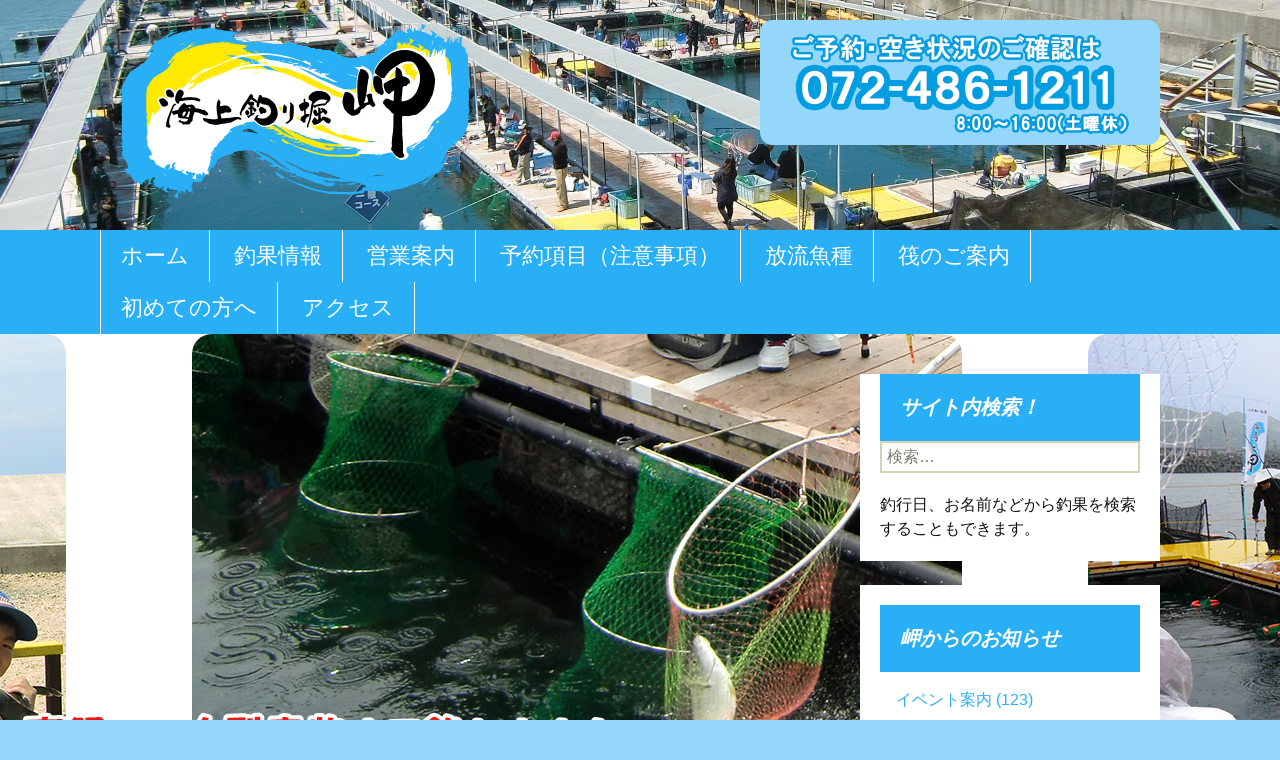

--- FILE ---
content_type: text/html; charset=UTF-8
request_url: https://www.osaka-misaki.com/
body_size: 10247
content:
<!DOCTYPE html>
<!--[if IE 7]>
<html class="ie ie7" lang="ja">
<![endif]-->
<!--[if IE 8]>
<html class="ie ie8" lang="ja">
<![endif]-->
<!--[if !(IE 7) & !(IE 8)]><!-->
<html lang="ja">
<!--<![endif]-->
<head>
	<meta charset="UTF-8">
	<meta name="viewport" content="width=device-width">
	<title>海上釣堀・岬 | 真鯛から大型青物まで釣れます！釣らせます！毎日爆釣！！</title>
	<link rel="profile" href="http://gmpg.org/xfn/11">
	<link rel="pingback" href="https://www.osaka-misaki.com/wp/xmlrpc.php">
	<!--[if lt IE 9]>
	<script src="https://www.osaka-misaki.com/wp/wp-content/themes/twentythirteen/js/html5.js"></script>
	<![endif]-->
	<meta name='robots' content='max-image-preview:large' />
	<style>img:is([sizes="auto" i], [sizes^="auto," i]) { contain-intrinsic-size: 3000px 1500px }</style>
	<link rel='dns-prefetch' href='//fonts.googleapis.com' />
<link href='https://fonts.gstatic.com' crossorigin rel='preconnect' />
<script type="text/javascript">
/* <![CDATA[ */
window._wpemojiSettings = {"baseUrl":"https:\/\/s.w.org\/images\/core\/emoji\/16.0.1\/72x72\/","ext":".png","svgUrl":"https:\/\/s.w.org\/images\/core\/emoji\/16.0.1\/svg\/","svgExt":".svg","source":{"concatemoji":"https:\/\/www.osaka-misaki.com\/wp\/wp-includes\/js\/wp-emoji-release.min.js?ver=6.8.3"}};
/*! This file is auto-generated */
!function(s,n){var o,i,e;function c(e){try{var t={supportTests:e,timestamp:(new Date).valueOf()};sessionStorage.setItem(o,JSON.stringify(t))}catch(e){}}function p(e,t,n){e.clearRect(0,0,e.canvas.width,e.canvas.height),e.fillText(t,0,0);var t=new Uint32Array(e.getImageData(0,0,e.canvas.width,e.canvas.height).data),a=(e.clearRect(0,0,e.canvas.width,e.canvas.height),e.fillText(n,0,0),new Uint32Array(e.getImageData(0,0,e.canvas.width,e.canvas.height).data));return t.every(function(e,t){return e===a[t]})}function u(e,t){e.clearRect(0,0,e.canvas.width,e.canvas.height),e.fillText(t,0,0);for(var n=e.getImageData(16,16,1,1),a=0;a<n.data.length;a++)if(0!==n.data[a])return!1;return!0}function f(e,t,n,a){switch(t){case"flag":return n(e,"\ud83c\udff3\ufe0f\u200d\u26a7\ufe0f","\ud83c\udff3\ufe0f\u200b\u26a7\ufe0f")?!1:!n(e,"\ud83c\udde8\ud83c\uddf6","\ud83c\udde8\u200b\ud83c\uddf6")&&!n(e,"\ud83c\udff4\udb40\udc67\udb40\udc62\udb40\udc65\udb40\udc6e\udb40\udc67\udb40\udc7f","\ud83c\udff4\u200b\udb40\udc67\u200b\udb40\udc62\u200b\udb40\udc65\u200b\udb40\udc6e\u200b\udb40\udc67\u200b\udb40\udc7f");case"emoji":return!a(e,"\ud83e\udedf")}return!1}function g(e,t,n,a){var r="undefined"!=typeof WorkerGlobalScope&&self instanceof WorkerGlobalScope?new OffscreenCanvas(300,150):s.createElement("canvas"),o=r.getContext("2d",{willReadFrequently:!0}),i=(o.textBaseline="top",o.font="600 32px Arial",{});return e.forEach(function(e){i[e]=t(o,e,n,a)}),i}function t(e){var t=s.createElement("script");t.src=e,t.defer=!0,s.head.appendChild(t)}"undefined"!=typeof Promise&&(o="wpEmojiSettingsSupports",i=["flag","emoji"],n.supports={everything:!0,everythingExceptFlag:!0},e=new Promise(function(e){s.addEventListener("DOMContentLoaded",e,{once:!0})}),new Promise(function(t){var n=function(){try{var e=JSON.parse(sessionStorage.getItem(o));if("object"==typeof e&&"number"==typeof e.timestamp&&(new Date).valueOf()<e.timestamp+604800&&"object"==typeof e.supportTests)return e.supportTests}catch(e){}return null}();if(!n){if("undefined"!=typeof Worker&&"undefined"!=typeof OffscreenCanvas&&"undefined"!=typeof URL&&URL.createObjectURL&&"undefined"!=typeof Blob)try{var e="postMessage("+g.toString()+"("+[JSON.stringify(i),f.toString(),p.toString(),u.toString()].join(",")+"));",a=new Blob([e],{type:"text/javascript"}),r=new Worker(URL.createObjectURL(a),{name:"wpTestEmojiSupports"});return void(r.onmessage=function(e){c(n=e.data),r.terminate(),t(n)})}catch(e){}c(n=g(i,f,p,u))}t(n)}).then(function(e){for(var t in e)n.supports[t]=e[t],n.supports.everything=n.supports.everything&&n.supports[t],"flag"!==t&&(n.supports.everythingExceptFlag=n.supports.everythingExceptFlag&&n.supports[t]);n.supports.everythingExceptFlag=n.supports.everythingExceptFlag&&!n.supports.flag,n.DOMReady=!1,n.readyCallback=function(){n.DOMReady=!0}}).then(function(){return e}).then(function(){var e;n.supports.everything||(n.readyCallback(),(e=n.source||{}).concatemoji?t(e.concatemoji):e.wpemoji&&e.twemoji&&(t(e.twemoji),t(e.wpemoji)))}))}((window,document),window._wpemojiSettings);
/* ]]> */
</script>
<style id='wp-emoji-styles-inline-css' type='text/css'>

	img.wp-smiley, img.emoji {
		display: inline !important;
		border: none !important;
		box-shadow: none !important;
		height: 1em !important;
		width: 1em !important;
		margin: 0 0.07em !important;
		vertical-align: -0.1em !important;
		background: none !important;
		padding: 0 !important;
	}
</style>
<link rel='stylesheet' id='wp-block-library-css' href='https://www.osaka-misaki.com/wp/wp-includes/css/dist/block-library/style.min.css?ver=6.8.3' type='text/css' media='all' />
<style id='classic-theme-styles-inline-css' type='text/css'>
/*! This file is auto-generated */
.wp-block-button__link{color:#fff;background-color:#32373c;border-radius:9999px;box-shadow:none;text-decoration:none;padding:calc(.667em + 2px) calc(1.333em + 2px);font-size:1.125em}.wp-block-file__button{background:#32373c;color:#fff;text-decoration:none}
</style>
<style id='global-styles-inline-css' type='text/css'>
:root{--wp--preset--aspect-ratio--square: 1;--wp--preset--aspect-ratio--4-3: 4/3;--wp--preset--aspect-ratio--3-4: 3/4;--wp--preset--aspect-ratio--3-2: 3/2;--wp--preset--aspect-ratio--2-3: 2/3;--wp--preset--aspect-ratio--16-9: 16/9;--wp--preset--aspect-ratio--9-16: 9/16;--wp--preset--color--black: #000000;--wp--preset--color--cyan-bluish-gray: #abb8c3;--wp--preset--color--white: #ffffff;--wp--preset--color--pale-pink: #f78da7;--wp--preset--color--vivid-red: #cf2e2e;--wp--preset--color--luminous-vivid-orange: #ff6900;--wp--preset--color--luminous-vivid-amber: #fcb900;--wp--preset--color--light-green-cyan: #7bdcb5;--wp--preset--color--vivid-green-cyan: #00d084;--wp--preset--color--pale-cyan-blue: #8ed1fc;--wp--preset--color--vivid-cyan-blue: #0693e3;--wp--preset--color--vivid-purple: #9b51e0;--wp--preset--gradient--vivid-cyan-blue-to-vivid-purple: linear-gradient(135deg,rgba(6,147,227,1) 0%,rgb(155,81,224) 100%);--wp--preset--gradient--light-green-cyan-to-vivid-green-cyan: linear-gradient(135deg,rgb(122,220,180) 0%,rgb(0,208,130) 100%);--wp--preset--gradient--luminous-vivid-amber-to-luminous-vivid-orange: linear-gradient(135deg,rgba(252,185,0,1) 0%,rgba(255,105,0,1) 100%);--wp--preset--gradient--luminous-vivid-orange-to-vivid-red: linear-gradient(135deg,rgba(255,105,0,1) 0%,rgb(207,46,46) 100%);--wp--preset--gradient--very-light-gray-to-cyan-bluish-gray: linear-gradient(135deg,rgb(238,238,238) 0%,rgb(169,184,195) 100%);--wp--preset--gradient--cool-to-warm-spectrum: linear-gradient(135deg,rgb(74,234,220) 0%,rgb(151,120,209) 20%,rgb(207,42,186) 40%,rgb(238,44,130) 60%,rgb(251,105,98) 80%,rgb(254,248,76) 100%);--wp--preset--gradient--blush-light-purple: linear-gradient(135deg,rgb(255,206,236) 0%,rgb(152,150,240) 100%);--wp--preset--gradient--blush-bordeaux: linear-gradient(135deg,rgb(254,205,165) 0%,rgb(254,45,45) 50%,rgb(107,0,62) 100%);--wp--preset--gradient--luminous-dusk: linear-gradient(135deg,rgb(255,203,112) 0%,rgb(199,81,192) 50%,rgb(65,88,208) 100%);--wp--preset--gradient--pale-ocean: linear-gradient(135deg,rgb(255,245,203) 0%,rgb(182,227,212) 50%,rgb(51,167,181) 100%);--wp--preset--gradient--electric-grass: linear-gradient(135deg,rgb(202,248,128) 0%,rgb(113,206,126) 100%);--wp--preset--gradient--midnight: linear-gradient(135deg,rgb(2,3,129) 0%,rgb(40,116,252) 100%);--wp--preset--font-size--small: 13px;--wp--preset--font-size--medium: 20px;--wp--preset--font-size--large: 36px;--wp--preset--font-size--x-large: 42px;--wp--preset--spacing--20: 0.44rem;--wp--preset--spacing--30: 0.67rem;--wp--preset--spacing--40: 1rem;--wp--preset--spacing--50: 1.5rem;--wp--preset--spacing--60: 2.25rem;--wp--preset--spacing--70: 3.38rem;--wp--preset--spacing--80: 5.06rem;--wp--preset--shadow--natural: 6px 6px 9px rgba(0, 0, 0, 0.2);--wp--preset--shadow--deep: 12px 12px 50px rgba(0, 0, 0, 0.4);--wp--preset--shadow--sharp: 6px 6px 0px rgba(0, 0, 0, 0.2);--wp--preset--shadow--outlined: 6px 6px 0px -3px rgba(255, 255, 255, 1), 6px 6px rgba(0, 0, 0, 1);--wp--preset--shadow--crisp: 6px 6px 0px rgba(0, 0, 0, 1);}:where(.is-layout-flex){gap: 0.5em;}:where(.is-layout-grid){gap: 0.5em;}body .is-layout-flex{display: flex;}.is-layout-flex{flex-wrap: wrap;align-items: center;}.is-layout-flex > :is(*, div){margin: 0;}body .is-layout-grid{display: grid;}.is-layout-grid > :is(*, div){margin: 0;}:where(.wp-block-columns.is-layout-flex){gap: 2em;}:where(.wp-block-columns.is-layout-grid){gap: 2em;}:where(.wp-block-post-template.is-layout-flex){gap: 1.25em;}:where(.wp-block-post-template.is-layout-grid){gap: 1.25em;}.has-black-color{color: var(--wp--preset--color--black) !important;}.has-cyan-bluish-gray-color{color: var(--wp--preset--color--cyan-bluish-gray) !important;}.has-white-color{color: var(--wp--preset--color--white) !important;}.has-pale-pink-color{color: var(--wp--preset--color--pale-pink) !important;}.has-vivid-red-color{color: var(--wp--preset--color--vivid-red) !important;}.has-luminous-vivid-orange-color{color: var(--wp--preset--color--luminous-vivid-orange) !important;}.has-luminous-vivid-amber-color{color: var(--wp--preset--color--luminous-vivid-amber) !important;}.has-light-green-cyan-color{color: var(--wp--preset--color--light-green-cyan) !important;}.has-vivid-green-cyan-color{color: var(--wp--preset--color--vivid-green-cyan) !important;}.has-pale-cyan-blue-color{color: var(--wp--preset--color--pale-cyan-blue) !important;}.has-vivid-cyan-blue-color{color: var(--wp--preset--color--vivid-cyan-blue) !important;}.has-vivid-purple-color{color: var(--wp--preset--color--vivid-purple) !important;}.has-black-background-color{background-color: var(--wp--preset--color--black) !important;}.has-cyan-bluish-gray-background-color{background-color: var(--wp--preset--color--cyan-bluish-gray) !important;}.has-white-background-color{background-color: var(--wp--preset--color--white) !important;}.has-pale-pink-background-color{background-color: var(--wp--preset--color--pale-pink) !important;}.has-vivid-red-background-color{background-color: var(--wp--preset--color--vivid-red) !important;}.has-luminous-vivid-orange-background-color{background-color: var(--wp--preset--color--luminous-vivid-orange) !important;}.has-luminous-vivid-amber-background-color{background-color: var(--wp--preset--color--luminous-vivid-amber) !important;}.has-light-green-cyan-background-color{background-color: var(--wp--preset--color--light-green-cyan) !important;}.has-vivid-green-cyan-background-color{background-color: var(--wp--preset--color--vivid-green-cyan) !important;}.has-pale-cyan-blue-background-color{background-color: var(--wp--preset--color--pale-cyan-blue) !important;}.has-vivid-cyan-blue-background-color{background-color: var(--wp--preset--color--vivid-cyan-blue) !important;}.has-vivid-purple-background-color{background-color: var(--wp--preset--color--vivid-purple) !important;}.has-black-border-color{border-color: var(--wp--preset--color--black) !important;}.has-cyan-bluish-gray-border-color{border-color: var(--wp--preset--color--cyan-bluish-gray) !important;}.has-white-border-color{border-color: var(--wp--preset--color--white) !important;}.has-pale-pink-border-color{border-color: var(--wp--preset--color--pale-pink) !important;}.has-vivid-red-border-color{border-color: var(--wp--preset--color--vivid-red) !important;}.has-luminous-vivid-orange-border-color{border-color: var(--wp--preset--color--luminous-vivid-orange) !important;}.has-luminous-vivid-amber-border-color{border-color: var(--wp--preset--color--luminous-vivid-amber) !important;}.has-light-green-cyan-border-color{border-color: var(--wp--preset--color--light-green-cyan) !important;}.has-vivid-green-cyan-border-color{border-color: var(--wp--preset--color--vivid-green-cyan) !important;}.has-pale-cyan-blue-border-color{border-color: var(--wp--preset--color--pale-cyan-blue) !important;}.has-vivid-cyan-blue-border-color{border-color: var(--wp--preset--color--vivid-cyan-blue) !important;}.has-vivid-purple-border-color{border-color: var(--wp--preset--color--vivid-purple) !important;}.has-vivid-cyan-blue-to-vivid-purple-gradient-background{background: var(--wp--preset--gradient--vivid-cyan-blue-to-vivid-purple) !important;}.has-light-green-cyan-to-vivid-green-cyan-gradient-background{background: var(--wp--preset--gradient--light-green-cyan-to-vivid-green-cyan) !important;}.has-luminous-vivid-amber-to-luminous-vivid-orange-gradient-background{background: var(--wp--preset--gradient--luminous-vivid-amber-to-luminous-vivid-orange) !important;}.has-luminous-vivid-orange-to-vivid-red-gradient-background{background: var(--wp--preset--gradient--luminous-vivid-orange-to-vivid-red) !important;}.has-very-light-gray-to-cyan-bluish-gray-gradient-background{background: var(--wp--preset--gradient--very-light-gray-to-cyan-bluish-gray) !important;}.has-cool-to-warm-spectrum-gradient-background{background: var(--wp--preset--gradient--cool-to-warm-spectrum) !important;}.has-blush-light-purple-gradient-background{background: var(--wp--preset--gradient--blush-light-purple) !important;}.has-blush-bordeaux-gradient-background{background: var(--wp--preset--gradient--blush-bordeaux) !important;}.has-luminous-dusk-gradient-background{background: var(--wp--preset--gradient--luminous-dusk) !important;}.has-pale-ocean-gradient-background{background: var(--wp--preset--gradient--pale-ocean) !important;}.has-electric-grass-gradient-background{background: var(--wp--preset--gradient--electric-grass) !important;}.has-midnight-gradient-background{background: var(--wp--preset--gradient--midnight) !important;}.has-small-font-size{font-size: var(--wp--preset--font-size--small) !important;}.has-medium-font-size{font-size: var(--wp--preset--font-size--medium) !important;}.has-large-font-size{font-size: var(--wp--preset--font-size--large) !important;}.has-x-large-font-size{font-size: var(--wp--preset--font-size--x-large) !important;}
:where(.wp-block-post-template.is-layout-flex){gap: 1.25em;}:where(.wp-block-post-template.is-layout-grid){gap: 1.25em;}
:where(.wp-block-columns.is-layout-flex){gap: 2em;}:where(.wp-block-columns.is-layout-grid){gap: 2em;}
:root :where(.wp-block-pullquote){font-size: 1.5em;line-height: 1.6;}
</style>
<link rel='stylesheet' id='twentythirteen-fonts-css' href='https://fonts.googleapis.com/css?family=Source+Sans+Pro%3A300%2C400%2C700%2C300italic%2C400italic%2C700italic%7CBitter%3A400%2C700&#038;subset=latin%2Clatin-ext' type='text/css' media='all' />
<link rel='stylesheet' id='genericons-css' href='https://www.osaka-misaki.com/wp/wp-content/themes/twentythirteen/genericons/genericons.css?ver=3.03' type='text/css' media='all' />
<link rel='stylesheet' id='twentythirteen-style-css' href='https://www.osaka-misaki.com/wp/wp-content/themes/bnd13/style.css?ver=2013-07-18' type='text/css' media='all' />
<!--[if lt IE 9]>
<link rel='stylesheet' id='twentythirteen-ie-css' href='https://www.osaka-misaki.com/wp/wp-content/themes/twentythirteen/css/ie.css?ver=2013-07-18' type='text/css' media='all' />
<![endif]-->
<script type="text/javascript" src="https://www.osaka-misaki.com/wp/wp-includes/js/jquery/jquery.min.js?ver=3.7.1" id="jquery-core-js"></script>
<script type="text/javascript" src="https://www.osaka-misaki.com/wp/wp-includes/js/jquery/jquery-migrate.min.js?ver=3.4.1" id="jquery-migrate-js"></script>
<link rel="https://api.w.org/" href="https://www.osaka-misaki.com/wp-json/" /><link rel="alternate" title="JSON" type="application/json" href="https://www.osaka-misaki.com/wp-json/wp/v2/pages/36" /><meta name="generator" content="WordPress 6.8.3" />
<link rel="canonical" href="https://www.osaka-misaki.com/" />
<link rel='shortlink' href='https://www.osaka-misaki.com/' />
<link rel="alternate" title="oEmbed (JSON)" type="application/json+oembed" href="https://www.osaka-misaki.com/wp-json/oembed/1.0/embed?url=https%3A%2F%2Fwww.osaka-misaki.com%2F" />
<link rel="alternate" title="oEmbed (XML)" type="text/xml+oembed" href="https://www.osaka-misaki.com/wp-json/oembed/1.0/embed?url=https%3A%2F%2Fwww.osaka-misaki.com%2F&#038;format=xml" />
<meta name="cdp-version" content="1.5.0" />	<style type="text/css" id="twentythirteen-header-css">
			.site-header {
			background: url(https://www.osaka-misaki.com/wp/wp-content/uploads/2016/01/cropped-cropped-CIMG1829-1-1.jpg) no-repeat scroll top;
			background-size: 1600px auto;
		}
		@media (max-width: 767px) {
			.site-header {
				background-size: 768px auto;
			}
		}
		@media (max-width: 359px) {
			.site-header {
				background-size: 360px auto;
			}
		}
		</style>
	<script src="https://www.osaka-misaki.com/wp/wp-content/themes/bnd13/js/jquery-1.9.1.min.js"></script>
<script src="https://www.osaka-misaki.com/wp/wp-content/themes/bnd13/js/sp.js"></script>
<script type="text/javascript">
var _gaq = _gaq || [];
_gaq.push(['_setAccount', 'UA-75255627-1']);
_gaq.push(['_trackPageview']);
(function() {
var ga = document.createElement('script'); ga.type = 'text/javascript'; ga.async = true;
ga.src = ('https:' == document.location.protocol ? 'https://ssl' : 'http://www') + '.google-analytics.com/ga.js';
var s = document.getElementsByTagName('script')[0]; s.parentNode.insertBefore(ga, s);
})();
</script>
</head>

<body class="home wp-singular page-template page-template-top page-template-top-php page page-id-36 wp-theme-twentythirteen wp-child-theme-bnd13 sidebar">
	<div id="page" class="hfeed site">
		<header id="masthead" class="site-header" role="banner">
			<div class="home-link">			
				<h1 class="site-title"><a href="https://www.osaka-misaki.com/" title="海上釣堀・岬" rel="home"><img src="https://www.osaka-misaki.com/wp/wp-content/themes/bnd13/images/logo.png" alt="海上釣堀・岬"></a></h1>
				<h2 class="site-description"><span class="tel-linkimg"><img src="http://osaka-misaki.com/wp/wp-content/themes/bnd13/images/tel.png" alt="072-486-1211"></span></h2>
				<span>　</span>
			</div>
			

			<div id="navbar" class="navbar">
				<nav id="site-navigation" class="navigation main-navigation" role="navigation">
					<button class="menu-toggle">メニュー</button>
					<a class="screen-reader-text skip-link" href="#content" title="コンテンツへ移動">コンテンツへ移動</a>
					<div class="menu-%e3%83%a1%e3%83%8b%e3%83%a5%e3%83%bc-1-container"><ul id="primary-menu" class="nav-menu"><li id="menu-item-29" class="menu-item menu-item-type-custom menu-item-object-custom menu-item-29"><a href="http://osaka-misaki.com/">ホーム</a></li>
<li id="menu-item-35" class="menu-item menu-item-type-post_type menu-item-object-page menu-item-35"><a href="https://www.osaka-misaki.com/fish/">釣果情報</a></li>
<li id="menu-item-32" class="menu-item menu-item-type-post_type menu-item-object-page menu-item-32"><a href="https://www.osaka-misaki.com/guide/">営業案内</a></li>
<li id="menu-item-46779" class="menu-item menu-item-type-custom menu-item-object-custom menu-item-46779"><a href="/guide/#cancel">予約項目（注意事項）</a></li>
<li id="menu-item-33" class="menu-item menu-item-type-post_type menu-item-object-page menu-item-33"><a href="https://www.osaka-misaki.com/fishes/">放流魚種</a></li>
<li id="menu-item-34" class="menu-item menu-item-type-post_type menu-item-object-page menu-item-34"><a href="https://www.osaka-misaki.com/raft/">筏のご案内</a></li>
<li id="menu-item-31" class="menu-item menu-item-type-post_type menu-item-object-page menu-item-31"><a href="https://www.osaka-misaki.com/beginner/">初めての方へ</a></li>
<li id="menu-item-30" class="menu-item menu-item-type-post_type menu-item-object-page menu-item-30"><a href="https://www.osaka-misaki.com/access/">アクセス</a></li>
<li id="menu-item-297" class="menu-item menu-item-type-taxonomy menu-item-object-category menu-item-297"><a href="https://www.osaka-misaki.com/category/news/">新着情報</a></li>
<li id="menu-item-298" class="menu-item menu-item-type-taxonomy menu-item-object-category menu-item-298"><a href="https://www.osaka-misaki.com/category/event/">イベント案内</a></li>
</ul></div>				</nav><!-- #site-navigation -->
			</div><!-- #navbar -->
		</header><!-- #masthead -->

		<div id="main" class="site-main">


	<div id="primary" class="content-area">

<link rel="stylesheet" href="https://www.osaka-misaki.com/wp/wp-content/themes/bnd13/js/slick/slick.css">
<link rel="stylesheet" href="https://www.osaka-misaki.com/wp/wp-content/themes/bnd13/js/slick/slick-theme.css">
<script src="https://www.osaka-misaki.com/wp/wp-content/themes/bnd13/js/slick/slick.min.js"></script>
<script>
$(function(){
$('.main_slide').slick({
  centerMode: true,
  centerPadding: '28%',
  slidesToShow: 1,
	autoplay:true,
	autoplaySpeed:3000,
	pauseOnHover:false,
	arrows:false,
  responsive: [
    {breakpoint: 1980,settings: {centerPadding: '25%',}},
    {breakpoint: 1800,settings: {centerPadding: '30%',}},
    {breakpoint: 1680,settings: {centerPadding: '25%',}},
    {breakpoint: 1500,settings: {centerPadding: '20%',}},
    {breakpoint: 1366,settings: {centerPadding: '15%',}},
    {breakpoint: 1120,settings: {centerPadding: '13%',}},
    {breakpoint: 1080,settings: {centerPadding: '10%',}},
    {breakpoint: 980,settings: {centerMode: false,centerPadding: '0px',}}
  ]
});
}); 
</script>
<div id="main_copy">
	<p class="main_copy"><img src="https://www.osaka-misaki.com/wp/wp-content/themes/bnd13/images/copy.png" alt="真鯛から大型青物まで釣れます！釣らせます！毎日爆釣！！"></p>
	<ul class="main_slide">
		<li><img src="https://www.osaka-misaki.com/wp/wp-content/themes/bnd13/images/header_photo-01.jpg"></li>
		<li><img src="https://www.osaka-misaki.com/wp/wp-content/themes/bnd13/images/header_photo-02.jpg"></li>
		<li><img src="https://www.osaka-misaki.com/wp/wp-content/themes/bnd13/images/header_photo-03.jpg"></li>
	</ul>
</div>
			

		<div id="content" class="site-content" role="main">
<article class="page type-page status-publish hentry">
	<div class="entry-content">
		<ul id="topics">
		  		  <li><b>とらふぐコース始めます！！！</b><div><blockquote>
<p style="text-align: left;"><a href="http://www.osaka-misaki.com/wp/wp-content/uploads/2025/12/1767188137216.jpg"><img fetchpriority="high" decoding="async" class="alignnone size-full wp-image-53741" src="[data-uri]" data-src="http://www.osaka-misaki.com/wp/wp-content/uploads/2025/12/1767188137216.jpg" alt="" width="432" height="485" srcset="https://www.osaka-misaki.com/wp/wp-content/uploads/2025/12/1767188137216.jpg 432w, https://www.osaka-misaki.com/wp/wp-content/uploads/2025/12/1767188137216-267x300.jpg 267w" sizes="(max-width: 432px) 100vw, 432px" /><noscript><img fetchpriority="high" decoding="async" class="alignnone size-full wp-image-53741" src="http://www.osaka-misaki.com/wp/wp-content/uploads/2025/12/1767188137216.jpg" alt="" width="432" height="485" srcset="https://www.osaka-misaki.com/wp/wp-content/uploads/2025/12/1767188137216.jpg 432w, https://www.osaka-misaki.com/wp/wp-content/uploads/2025/12/1767188137216-267x300.jpg 267w" sizes="(max-width: 432px) 100vw, 432px" /></noscript></a></p>
</blockquote>
</div></li>
		  		  <li><b>姉妹店  海釣ぽ～と田尻　開業26周年記念イベント</b><div><p><a href="http://www.osaka-misaki.com/wp/wp-content/uploads/2025/12/Screenshot_2025-12-09-08-44-39-131_com.google.android.apps_.docs2_.jpg"><img decoding="async" class="alignnone size-large wp-image-52829" src="[data-uri]" data-src="http://www.osaka-misaki.com/wp/wp-content/uploads/2025/12/Screenshot_2025-12-09-08-44-39-131_com.google.android.apps_.docs2_-698x1024.jpg" alt="" width="604" height="886" srcset="https://www.osaka-misaki.com/wp/wp-content/uploads/2025/12/Screenshot_2025-12-09-08-44-39-131_com.google.android.apps_.docs2_-698x1024.jpg 698w, https://www.osaka-misaki.com/wp/wp-content/uploads/2025/12/Screenshot_2025-12-09-08-44-39-131_com.google.android.apps_.docs2_-205x300.jpg 205w, https://www.osaka-misaki.com/wp/wp-content/uploads/2025/12/Screenshot_2025-12-09-08-44-39-131_com.google.android.apps_.docs2_-768x1126.jpg 768w, https://www.osaka-misaki.com/wp/wp-content/uploads/2025/12/Screenshot_2025-12-09-08-44-39-131_com.google.android.apps_.docs2_-1048x1536.jpg 1048w, https://www.osaka-misaki.com/wp/wp-content/uploads/2025/12/Screenshot_2025-12-09-08-44-39-131_com.google.android.apps_.docs2_.jpg 1098w" sizes="(max-width: 604px) 100vw, 604px" /><noscript><img decoding="async" class="alignnone size-large wp-image-52829" src="http://www.osaka-misaki.com/wp/wp-content/uploads/2025/12/Screenshot_2025-12-09-08-44-39-131_com.google.android.apps_.docs2_-698x1024.jpg" alt="" width="604" height="886" srcset="https://www.osaka-misaki.com/wp/wp-content/uploads/2025/12/Screenshot_2025-12-09-08-44-39-131_com.google.android.apps_.docs2_-698x1024.jpg 698w, https://www.osaka-misaki.com/wp/wp-content/uploads/2025/12/Screenshot_2025-12-09-08-44-39-131_com.google.android.apps_.docs2_-205x300.jpg 205w, https://www.osaka-misaki.com/wp/wp-content/uploads/2025/12/Screenshot_2025-12-09-08-44-39-131_com.google.android.apps_.docs2_-768x1126.jpg 768w, https://www.osaka-misaki.com/wp/wp-content/uploads/2025/12/Screenshot_2025-12-09-08-44-39-131_com.google.android.apps_.docs2_-1048x1536.jpg 1048w, https://www.osaka-misaki.com/wp/wp-content/uploads/2025/12/Screenshot_2025-12-09-08-44-39-131_com.google.android.apps_.docs2_.jpg 1098w" sizes="(max-width: 604px) 100vw, 604px" /></noscript></a></p>
</div></li>
		  		  <li><b>年末鯛祭り</b><div><p><a href="http://www.osaka-misaki.com/wp/wp-content/uploads/2025/11/64a9978292fe3064eabd4e4f0de45f0c.jpg"><img decoding="async" class="size-full wp-image-52391 aligncenter" src="[data-uri]" data-src="http://www.osaka-misaki.com/wp/wp-content/uploads/2025/11/64a9978292fe3064eabd4e4f0de45f0c.jpg" alt="" width="595" height="842" srcset="https://www.osaka-misaki.com/wp/wp-content/uploads/2025/11/64a9978292fe3064eabd4e4f0de45f0c.jpg 595w, https://www.osaka-misaki.com/wp/wp-content/uploads/2025/11/64a9978292fe3064eabd4e4f0de45f0c-212x300.jpg 212w" sizes="(max-width: 595px) 100vw, 595px" /><noscript><img decoding="async" class="size-full wp-image-52391 aligncenter" src="http://www.osaka-misaki.com/wp/wp-content/uploads/2025/11/64a9978292fe3064eabd4e4f0de45f0c.jpg" alt="" width="595" height="842" srcset="https://www.osaka-misaki.com/wp/wp-content/uploads/2025/11/64a9978292fe3064eabd4e4f0de45f0c.jpg 595w, https://www.osaka-misaki.com/wp/wp-content/uploads/2025/11/64a9978292fe3064eabd4e4f0de45f0c-212x300.jpg 212w" sizes="(max-width: 595px) 100vw, 595px" /></noscript></a></p>
</div></li>
		  		  <li><b>プレミアムコース誕生！</b><div><p><a href="http://www.osaka-misaki.com/wp/wp-content/uploads/2023/12/1702992152317.jpg"><img decoding="async" class="size-full wp-image-34504 aligncenter" src="[data-uri]" data-src="http://www.osaka-misaki.com/wp/wp-content/uploads/2023/12/1702992152317.jpg" alt="" width="432" height="479" srcset="https://www.osaka-misaki.com/wp/wp-content/uploads/2023/12/1702992152317.jpg 432w, https://www.osaka-misaki.com/wp/wp-content/uploads/2023/12/1702992152317-271x300.jpg 271w" sizes="(max-width: 432px) 100vw, 432px" /><noscript><img decoding="async" class="size-full wp-image-34504 aligncenter" src="http://www.osaka-misaki.com/wp/wp-content/uploads/2023/12/1702992152317.jpg" alt="" width="432" height="479" srcset="https://www.osaka-misaki.com/wp/wp-content/uploads/2023/12/1702992152317.jpg 432w, https://www.osaka-misaki.com/wp/wp-content/uploads/2023/12/1702992152317-271x300.jpg 271w" sizes="(max-width: 432px) 100vw, 432px" /></noscript></a></p>
</div></li>
		  		  <li><b>Premium放流始めました！！</b><div><p><a href="http://www.osaka-misaki.com/wp/wp-content/uploads/2023/04/1682642343294.jpg"><img decoding="async" class="alignnone size-full wp-image-28729 aligncenter" src="[data-uri]" data-src="http://www.osaka-misaki.com/wp/wp-content/uploads/2023/04/1682642343294.jpg" alt="" width="651" height="637" srcset="https://www.osaka-misaki.com/wp/wp-content/uploads/2023/04/1682642343294.jpg 651w, https://www.osaka-misaki.com/wp/wp-content/uploads/2023/04/1682642343294-300x294.jpg 300w" sizes="(max-width: 651px) 100vw, 651px" /><noscript><img decoding="async" class="alignnone size-full wp-image-28729 aligncenter" src="http://www.osaka-misaki.com/wp/wp-content/uploads/2023/04/1682642343294.jpg" alt="" width="651" height="637" srcset="https://www.osaka-misaki.com/wp/wp-content/uploads/2023/04/1682642343294.jpg 651w, https://www.osaka-misaki.com/wp/wp-content/uploads/2023/04/1682642343294-300x294.jpg 300w" sizes="(max-width: 651px) 100vw, 651px" /></noscript></a></p>
</div></li>
		  		  <li><b>■急募■　海上釣堀スタッフ</b><div><h2>資格未経験者大歓迎！<br />
高校生歓迎！</h2>
<p>※釣りの経験が無くてもＯＫ！<br />
※頑張りが報われるお仕事です！</p>
<p><strong>【給与】</strong><br />
日給10,000円～15,000円<br />
各種手当・昇給・賞与あり</p>
<p><strong>【勤務地】</strong><br />
（１）海釣ぽーと田尻（田尻スカイブリッジ高架下）<br />
（２）海上釣り堀　岬（深日漁港内）<br />
※（１）（２）の勤務地をお選び頂けます。</p>
<p><strong>【勤務時間】</strong><br />
5:30～15:30<br />
※週5日以上、または土日祝のみの勤務でもＯＫです<br />
－－－－－－－<br />
アルバイト勤務可能<br />
時給1000円～<br />
時間帯相談可能です！<br />
一例:10:00～15:00<br />
－－－－－－－</p>
<p><strong>【休日・定休日】</strong><br />
（１）火曜日<br />
（２）水曜日</p>
<p><strong>【待遇】</strong><br />
頑張り次第で随時昇給有、皆勤手当有、車通勤可</p>
<p>その他相談に応じます。</p>
<p><strong>【応募方法】</strong><br />
まずは電話連絡の上、履歴書（写真貼付）持参ください。<br />
担当：西村（090-3255-2263）<br />
受付　8:00～18:00</p>
</div></li>
		  		</ul>
	</div>
	
</article>
	


<article class="page type-page status-publish hentry">
	<div class="entry-content">
		<h4 class="sub-title">イベント案内</h4>
		<ul id="news_list">
		  		  <li><span>2026年1月7日</span><a href=https://www.osaka-misaki.com/2026/01/07/%e3%80%90%e6%96%b0%ef%bd%ba%ef%bd%b0%ef%bd%bd%e3%80%91%e3%81%a8%e3%82%89%e3%81%b5%e3%81%90%e3%81%95%e3%82%93%e5%b0%82%e7%94%a8%ef%bd%ba%ef%bd%b0%ef%bd%bd%e8%aa%95%e7%94%9f%ef%bc%81%ef%bc%81%ef%bc%81/>【新春企画】とらふぐさん専用ｺｰｽ誕生！！！</a></li>
		  		  <li><span>2026年1月2日</span><a href=https://www.osaka-misaki.com/2026/01/02/%e3%81%a8%e3%82%89%e3%81%b5%e3%81%90%e3%82%b3%e3%83%bc%e3%82%b9%e5%a7%8b%e3%82%81%e3%81%be%e3%81%99%ef%bc%81/>とらふぐコース始めます！！！</a></li>
		  		  <li><span>2025年12月7日</span><a href=https://www.osaka-misaki.com/2025/12/07/%e6%b5%b7%e9%87%a3%e3%81%bd%ef%bd%9e%e3%81%a8%e7%94%b0%e5%b0%bb%e3%80%80%e9%96%8b%e6%a5%ad26%e5%91%a8%e5%b9%b4%e8%a8%98%e5%bf%b5%e3%82%a4%e3%83%99%e3%83%b3%e3%83%88/>姉妹店  海釣ぽ～と田尻　開業26周年記念イベント</a></li>
		  		</ul>
	</div>
	
</article>
	


<article class="page type-page status-publish hentry">
	<div class="entry-content">
		<h4 class="sub-title">最新の釣果情報</h4>
		<ul id="news_list">
		  		  <li><pre>令和8年1月5日(月)より、ﾄﾗﾌｸﾞさんｺｰｽが始まりますよー！

料金一律で、お一人様¥16,500-(税込)でお一人様につき、約1.3k級養ﾄﾗﾌｸﾞさん2尾&#x2795;真鯛さん2尾を放流させて頂きますので宜しくお願いします。(但し、回数券は利用可ですが、優待券は利用出来ませんので悪しからず。)

ﾄﾗﾌｸﾞさん専用ｺｰｽの貸し切りは、3名様より承りますので宜しくお願いします&#x1f647;&#x200d;&#x2640;&#xfe0f;。

営業日は平日•土日祝に関わらず開催していますが、一日限定８名さまですのでご予約はお早い目に！！！

詳細は後日、ホームページにアップしますので暫しお待ちを、、、

<a href="http://www.osaka-misaki.com/wp/wp-content/uploads/2025/12/1767188137216.jpg"><img decoding="async" class="alignnone size-full wp-image-53741" src="[data-uri]" data-src="http://www.osaka-misaki.com/wp/wp-content/uploads/2025/12/1767188137216.jpg" alt="" width="432" height="485" srcset="https://www.osaka-misaki.com/wp/wp-content/uploads/2025/12/1767188137216.jpg 432w, https://www.osaka-misaki.com/wp/wp-content/uploads/2025/12/1767188137216-267x300.jpg 267w" sizes="(max-width: 432px) 100vw, 432px" /><noscript><img decoding="async" class="alignnone size-full wp-image-53741" src="http://www.osaka-misaki.com/wp/wp-content/uploads/2025/12/1767188137216.jpg" alt="" width="432" height="485" srcset="https://www.osaka-misaki.com/wp/wp-content/uploads/2025/12/1767188137216.jpg 432w, https://www.osaka-misaki.com/wp/wp-content/uploads/2025/12/1767188137216-267x300.jpg 267w" sizes="(max-width: 432px) 100vw, 432px" /></noscript></a></pre>
</li>
		  		</ul>
	</div>
	
</article>
	

 
		</div><!-- #content -->
	</div><!-- #primary -->

	<div id="tertiary" class="sidebar-container" role="complementary">
		<div class="sidebar-inner">
			<div class="widget-area">
				<aside id="search-2" class="widget widget_search"><h3 class="widget-title">サイト内検索！</h3><form role="search" method="get" class="search-form" action="https://www.osaka-misaki.com/">
				<label>
					<span class="screen-reader-text">検索:</span>
					<input type="search" class="search-field" placeholder="検索&hellip;" value="" name="s" />
				</label>
				<input type="submit" class="search-submit" value="検索" />
			</form></aside><aside id="text-7" class="widget widget_text">			<div class="textwidget">釣行日、お名前などから釣果を検索することもできます。</div>
		</aside><aside id="categories-2" class="widget widget_categories"><h3 class="widget-title">岬からのお知らせ</h3>
			<ul>
					<li class="cat-item cat-item-5"><a href="https://www.osaka-misaki.com/category/event/">イベント案内</a> (123)
</li>
	<li class="cat-item cat-item-1"><a href="https://www.osaka-misaki.com/category/news/">新着情報</a> (1,261)
</li>
			</ul>

			</aside><aside id="text-2" class="widget widget_text"><h3 class="widget-title">新着情報</h3>			<div class="textwidget"><dt>2026年01月07日</dt>
<dd><a href="https://www.osaka-misaki.com/2026/01/07/%e3%80%90%e7%a9%ba%e3%81%8d%e6%83%85%e5%a0%b1%e3%80%911%e6%9c%882%e6%97%a5%e6%9c%88%e3%81%ae%e5%b2%ac%e3%81%af%e3%80%81%e6%ba%80%e5%b8%ad%e3%81%a7%e3%81%99%e3%82%88%e3%83%bc%ef%bc%81%ef%bc%81/">【空き情報】1月8日(木)は空きがありますー！！</a></dd>
<dt>2026年01月07日</dt>
<dd><a href="https://www.osaka-misaki.com/2026/01/07/%e3%80%90%e6%96%b0%ef%bd%ba%ef%bd%b0%ef%bd%bd%e3%80%91%e3%81%a8%e3%82%89%e3%81%b5%e3%81%90%e3%81%95%e3%82%93%e5%b0%82%e7%94%a8%ef%bd%ba%ef%bd%b0%ef%bd%bd%e8%aa%95%e7%94%9f%ef%bc%81%ef%bc%81%ef%bc%81/">【新春企画】とらふぐさん専用ｺｰｽ誕生！！！</a></dd>
<dt>2026年01月07日</dt>
<dd><a href="https://www.osaka-misaki.com/2026/01/07/%e3%80%90%e3%81%8a%e7%9f%a5%e3%82%89%e3%81%9b%e3%80%91%e6%b4%bb%e3%81%91%ef%bd%b1%ef%bd%bc%ef%be%9e%e3%81%95%e3%82%93%e3%81%ae%e8%b2%a9%e5%a3%b2%e5%86%8d%e9%96%8b%ef%bc%81%ef%bc%81%ef%bc%81-2/">【お知らせ】活けｱｼﾞさんの販売再開！！！</a></dd>
<dt>2026年01月07日</dt>
<dd><a href="https://www.osaka-misaki.com/2026/01/07/%e3%80%90%e6%9c%80%e6%96%b0%e6%83%85%e5%a0%b1%e3%80%91-4/">【最新情報】貸し切り筏に空きがありますよー！！！</a></dd>
<dt>2026年01月06日</dt>
<dd><a href="https://www.osaka-misaki.com/2026/01/06/1%e6%9c%888%e6%97%a5%e6%9c%a8%e3%81%ae%e5%b2%ac%e3%81%ae%e6%97%a5%e3%81%af%ef%bc%81%ef%bc%81%ef%bc%81/">1月8日(木)の岬の日は！！！</a></dd>
</div>
		</aside><aside id="text-3" class="widget widget_text">			<div class="textwidget"><p><a href="http://www.osaka-tajiri.com" target="_blank"><img src="http://osaka-misaki.com/wp/wp-content/themes/bnd13/images/tajiri.jpg"></a></p></div>
		</aside><aside id="text-9" class="widget widget_text">			<div class="textwidget"><p><a href="http://weather.yahoo.co.jp/weather/jp/27/6200/27366.html" target="_blank"><img src="http://osaka-misaki.com/wp/wp-content/themes/bnd13/images/weather.jpg"></a></p></div>
		</aside>			</div><!-- .widget-area -->
		</div><!-- .sidebar-inner -->
	</div><!-- #tertiary -->

		</div><!-- #main -->
		<footer id="colophon" class="site-footer" role="contentinfo">
			
			<div class="site-info">
				Copyright &copy; 2009-2026 海上釣り堀　岬 All rights reserved.
			</div><!-- .site-info -->
		</footer><!-- #colophon -->
	</div><!-- #page -->

	<script type="speculationrules">
{"prefetch":[{"source":"document","where":{"and":[{"href_matches":"\/*"},{"not":{"href_matches":["\/wp\/wp-*.php","\/wp\/wp-admin\/*","\/wp\/wp-content\/uploads\/*","\/wp\/wp-content\/*","\/wp\/wp-content\/plugins\/*","\/wp\/wp-content\/themes\/bnd13\/*","\/wp\/wp-content\/themes\/twentythirteen\/*","\/*\\?(.+)"]}},{"not":{"selector_matches":"a[rel~=\"nofollow\"]"}},{"not":{"selector_matches":".no-prefetch, .no-prefetch a"}}]},"eagerness":"conservative"}]}
</script>
<script type="text/javascript" src="https://www.osaka-misaki.com/wp/wp-content/plugins/unveil-lazy-load/js/jquery.optimum-lazy-load.min.js?ver=0.3.1" id="unveil-js"></script>
<script type="text/javascript" src="https://www.osaka-misaki.com/wp/wp-content/themes/twentythirteen/js/functions.js?ver=20160717" id="twentythirteen-script-js"></script>
</body>
</html>